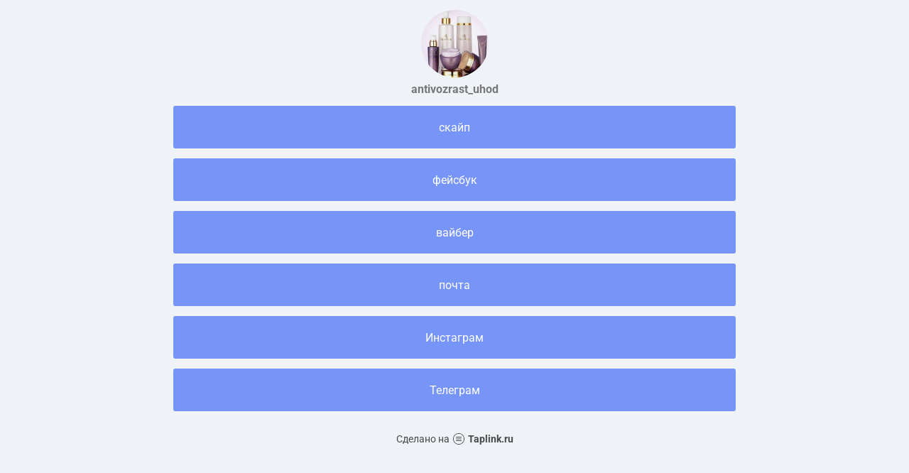

--- FILE ---
content_type: text/html; charset=utf-8
request_url: https://taplink.cc/antivozrast_uhod
body_size: 1275
content:
<!DOCTYPE html> <html prefix="og: http://ogp.me/ns#" lang="ru" data-format-date="d.m.Y" data-format-datetime="d.m.Y H:i"> <head> <title>Antivozrast_uhod at Taplink</title>    <meta name=viewport content="width=device-width, user-scalable=no, initial-scale=1, maximum-scale=1, shrink-to-fit=no"/> <meta name=HandheldFriendly content=true> <meta http-equiv=Content-Type content='text/html; charset=utf-8'>     <link type='text/css' rel=stylesheet href='//us.x.taplink.st/s/css/frontend.css?1.2.10001'>      <link rel=icon href="https://taplink.st/a/c/b/0/2/9a3d.jpg?152">  <link rel=apple-touch-icon sizes=300x300 href="https://taplink.st/a/c/b/0/2/9a3d.jpg?152"/>  <link rel=canonical href="https://taplink.cc/antivozrast_uhod"/> <meta name=format-detection content="telephone=no"/> <meta name=referrer content=always> <link rel=image_src href="https://taplink.st/a/c/b/0/2/9a3d.jpg?152"/> <meta property="og:image" content="https://taplink.st/a/c/b/0/2/9a3d.jpg?152"> <meta property="og:type" content=website /> <meta property="og:title" content="Antivozrast_uhod at Taplink"/>  <meta property="og:url" content="https://taplink.cc/antivozrast_uhod"/> <meta property="og:site_name" content="Taplink"/> <link rel="manifest" href="/f5d18a7c39485.webmanifest"> </head> <body> <div class="main base-theme main-theme">    <style> html {min-height: 100%}</style> <script>
	window.account = {"account_id":63698,"language_id":1,"language_code":"ru","language_code_account":"ru","main_page_id":41357,"profile_id":39485,"is_hidelink":false,"is_plus":0,"is_trial":0,"is_full_trial":0,"tariff_current":"basic","utc_timezone":3,"currency_id":1,"plan_until":null,"nickname":"antivozrast_uhod","has_nickname":1,"profile_link":"https://taplink.cc/antivozrast_uhod","theme":{"bg":{"color2":"#417d97"}},"menu":null,"menu_items":null,"addons":{"codes":[{"cb":"yandexMetrikaInit","cookie":"analytics","data":{"id":44929738,"simple":true}}]},"locales":{"pages":"ru"},"avatar":{"path":"c/b/0/2/","title":"","bio":"","a":"95:jpg?152","is_hide_text":0},"currency":{"title":"₽","code":"RUB","format":"%p %c","precision":2},"products":[],"username":"antivozrast_uhod","current_page_id":41357,"widgets":[],"custom_domain":false,"domain":"taplink.ru","client":{"country":"us","timestamp":1769102498},"locale":{"formats":{"date":"d.m.Y"},"current":"ru","direction":"ltr"},"number":{"decimal":".","thousands":" ","precision":2},"weight":{"decimal":".","thousands":" ","precision":3},"ts":"1b0b195c","html":""};
	window.data = {"page_id":41357,"fields":[{"section":null,"items":[{"block_id":229706,"options":[],"block_type_id":8,"block_type_name":"avatar","addon_target":null},{"block_id":288278,"options":{"title":"скайп","value":"http://nonnatrost"},"block_type_id":2,"block_type_name":"link","addon_target":["form","link"],"stat":"b501dc"},{"block_id":288437,"options":{"title":"фейсбук","value":"https://www.facebook.com/nonna.trostynska"},"block_type_id":2,"block_type_name":"link","addon_target":["form","link"],"stat":"151272"},{"block_id":288458,"options":{"title":"вайбер","value":"http://+380975483832"},"block_type_id":2,"block_type_name":"link","addon_target":["form","link"],"stat":"5df12c"},{"block_id":288485,"options":{"title":"почта","value":"http://trostinskaja@gmail.com"},"block_type_id":2,"block_type_name":"link","addon_target":["form","link"],"stat":"3ff5b5"},{"block_id":288506,"options":{"title":"Инстаграм","value":"http://nonna_trostinskaja"},"block_type_id":2,"block_type_name":"link","addon_target":["form","link"],"stat":"6881aa"},{"block_id":288512,"options":{"title":"Телеграм","value":"http://Nonna Trostynska"},"block_type_id":2,"block_type_name":"link","addon_target":["form","link"],"stat":"02ffe6"}]}],"options":[]};
</script> <script type='text/javascript' src='//us.x.taplink.st/s/js/frontend.js?1.2.10001'></script> <div class="page vue"> <router-view></router-view> </div> </div> </body> </html>